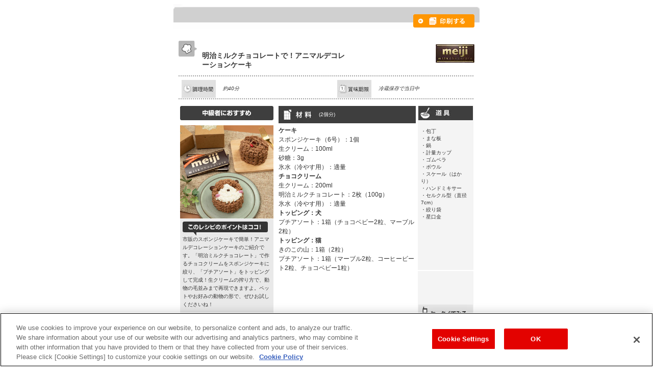

--- FILE ---
content_type: text/html
request_url: https://www.choco-recipe.jp/milk/recipe/print/311.html
body_size: 4228
content:
<!DOCTYPE HTML PUBLIC "-//W3C//DTD HTML 4.01 Transitional//EN" "http://www.w3.org/TR/html4/loose.dtd">
<html lang="ja">
<head>
<meta http-equiv="Content-Type" content="text/html; charset=utf-8">
<meta http-equiv="Content-Style-Type" content="text/css">
<meta http-equiv="Content-Script-Type" content="text/javascript">
<title>明治ミルクチョコレートで！アニマルデコレーションケーキの作り方 印刷｜手作りチョコレシピ｜株式会社 明治</title>
<meta name="Author" content="Meiji Co., Ltd.">
<meta name="robots" content="noindex">
<meta name="description" content="株式会社 明治：手作りチョコレシピ 明治ミルクチョコレートで！アニマルデコレーションケーキの作り方 印刷ページです。">
<meta name="keywords" content="株式会社 明治,手作りチョコレシピ,手作り,チョコ,チョコレート,レシピ,作り方,手づくり,明治ミルクチョコレートで！アニマルデコレーションケーキ">
<link rel="alternate" type="application/rss+xml" title="RSS 2.0" href="https://www.meiji.co.jp/news/meiji_news.xml">
<link rel="shortcut icon" href="https://www.meiji.co.jp/favicon.ico" type="image/x-icon">
<link href="/milk/recipe/print/css/base.css" rel="stylesheet" type="text/css">
<link href="/milk/recipe/print/css/common.css" rel="stylesheet" type="text/css">
<link href="/milk/recipe/print/css/prt.css" rel="stylesheet" type="text/css">

<!-- Google Tag Manager Include -->
<!-- choco-recipe.jp に対する OneTrust Cookie 同意通知の始点 -->
<script type="text/javascript" src="https://cdn-au.onetrust.com/consent/b69f9bd3-fe8d-40d4-b00a-07169c3057f2/OtAutoBlock.js" ></script>
<script src="https://cdn-au.onetrust.com/scripttemplates/otSDKStub.js"  type="text/javascript" charset="UTF-8" data-domain-script="b69f9bd3-fe8d-40d4-b00a-07169c3057f2" ></script>
<script type="text/javascript">
function OptanonWrapper() { }
</script>
<!-- choco-recipe.jp に対する OneTrust Cookie 同意通知の終点 -->

<!-- Google Tag Manager -->
<script>(function(w,d,s,l,i){w[l]=w[l]||[];w[l].push({'gtm.start':
      new Date().getTime(),event:'gtm.js'});var f=d.getElementsByTagName(s)[0],
    j=d.createElement(s),dl=l!='dataLayer'?'&l='+l:'';j.async=true;j.src=
    'https://www.googletagmanager.com/gtm.js?id='+i+dl;f.parentNode.insertBefore(j,f);
  })(window,document,'script','dataLayer','GTM-MLHD7GJ');</script>
<!-- End Google Tag Manager -->
<!-- //Google Tag Manager Include -->
</head>

<body>
<!-- Google Tag Manager Include -->
<!-- Google Tag Manager (noscript) -->
<noscript><iframe src="https://www.googletagmanager.com/ns.html?id=GTM-MLHD7GJ" height="0" width="0" style="display:none;visibility:hidden"></iframe></noscript>
<!-- End Google Tag Manager (noscript) -->
<!-- //Google Tag Manager Include -->

<div id="PrtHd"><a href="javascript: window.print();"><img src="/milk/recipe/print/images/prt_btn_prt.gif" alt="印刷する" width="120" height="26" border="0" class="printbtn"></a></div>
 
<div id="PrtMain">
		<img src="/milk/recipe/print/images/prt_icn_ttl.gif" width="36" height="31" id="RcpIcn">
		<h2>明治ミルクチョコレートで！アニマルデコレーションケーキ</h2>
		<div id="RcpCh">
<img src="/milk/recipe/images/usechoco_a.jpg" alt="ミルクチョコレート">
		</div>
		
		<div id="RcpCtn">
			<table>
				<tr>
				<td><img src="/milk/recipe/print/images/prt_icn_time.gif" alt="調理時間" width="67" height="35"></td>
				<td><em>約40分</em></td>
				<td><img src="/milk/recipe/print/images/prt_icn_limit.gif" alt="賞味期限" width="67" height="35"></td>
				<td><em class="limit">冷蔵保存で当日中</em></td>
				</tr>
		  </table>
		</div>

		<table id="RcpDtl">
			<tr>
			<td rowspan="2" id="ph">
				<img src="/milk/recipe/print/images/prt_dtl_lv_c.gif" alt="中級者" width="183" height="28" id="rv">
				<img src="/apps/recipe_images/600/r_311.jpg" alt="明治ミルクチョコレートで！アニマルデコレーションケーキ" width="183" height="183" id="photo">
				<div id="pnt">
					<img src="/milk/recipe/print/images/prt_dtl_pnt.gif" alt="このレシピのポイントはココ！" width="167" height="27">
					<p id="pntText">
市販のスポンジケーキで簡単！アニマルデコレーションケーキのご紹介です。「明治ミルクチョコレート」で作るチョコクリームをスポンジケーキに絞り、「プチアソート」をトッピングして完成！生クリームの搾り方で、動物の毛並みまで再現できますよ。ペットやお好みの動物の形で、ぜひお試しくださいね！<br><br>今回は耐熱性のゴムべラを使用しています。今回はプチアソートを1箱使用しました。マーブルはお好みの色を使用してください。<br>保存期間は冷蔵で当日中が目安です。なお、お持ち運びの際は保冷剤をつけて保冷状態を保ってください。
					</p>
			  </div>			</td>
			
			<td rowspan="2" id="mtr">
				
					<table id="RcpMtr">
						<tr>
						<td id="ttl"><h3><img src="/milk/recipe/print/images/prt_dtl_mtr.gif" alt="材料" width="62" height="28"></h3></td>
						<td><span id="RcpMtrText">(2個分)</span></td>
						</tr>
					</table>
			  
				<p id="text">
<B>ケーキ</B><br>
スポンジケーキ（6号）：1個<br>
生クリーム：100ml<br>
砂糖：3g<br>
氷水（冷やす用）：適量<br>
<B>チョコクリーム</B><br>
生クリーム：200ml<br>
明治ミルクチョコレート：2枚（100g）<br>
氷水（冷やす用）：適量<br>
<B>トッピング：犬</B><br>
プチアソート：1箱（チョコベビー2粒、マーブル2粒）<br>
<B>トッピング：猫</B><br>
きのこの山：1箱（2粒）<br>
プチアソート：1箱（マーブル2粒、コーヒービート2粒、チョコベビー1粒）<br>
				</p>
			</td>
			
			<td id="tol">
				<h3><img src="/milk/recipe/print/images/prt_dtl_tol.gif" alt="道具" width="107" height="28"></h3>
				<p>
・包丁<br>
・まな板<br>
・鍋<br>
・計量カップ<br>
・ゴムベラ<br>
・ボウル<br>
・スケール（はかり）<br>
・ハンドミキサー<br>
・セルクル型（直径7cm）<br>
・絞り袋<br>
・星口金<br>
				</p>
			</td>
			</tr>
			<tr>
			  <td id="mb">
			  	<h3>
					<img src="/milk/recipe_images/qr/q_311.gif">
				</h3>
			</td>
		  </tr>

		</table>
		
		<table id="RcpHow">
			<tr>
			<th id="HowHow"><img src="/milk/recipe/print/images/prt_how_ttl_how.gif" alt="作り方" width="579" height="33"></th>
			</tr>
<tr>
<td class="HowCl"><table id="RcpHowTbl">
<tr>
<td><br></td>
<td><p><B>下準備</B></p></td>
</tr>
</table></td>
</tr>
<tr>
<td class="HowCl"><table id="RcpHowTbl">
<tr>
<td><br></td>
<td><p>スポンジケーキは厚さを半分に切っておきます。</p></td>
</tr>
</table></td>
</tr>
<tr>
<td class="HowCl"><table id="RcpHowTbl">
<tr>
<td><br></td>
<td><p><B>ケーキ</B></p></td>
</tr>
</table></td>
</tr>
<tr>
<td class="HowCl"><table id="RcpHowTbl">
<tr>
<td>1.</td>
<td><p>明治ミルクチョコレートは粗みじん切りにします。</p></td>
</tr>
</table></td>
</tr>
<tr>
<td class="HowCl"><table id="RcpHowTbl">
<tr>
<td>2.</td>
<td><p>スポンジケーキはセルクル型で4枚抜きます。</p></td>
</tr>
</table></td>
</tr>
<tr>
<td class="HowCl"><table id="RcpHowTbl">
<tr>
<td>3.</td>
<td><p>ボウルに生クリーム、砂糖を入れ、氷水にあてながらハンドミキサーで八分立てまで泡立て、星口金を入れた絞り袋に入れます。</p></td>
</tr>
</table></td>
</tr>
<tr>
<td class="HowCl"><table id="RcpHowTbl">
<tr>
<td>4.</td>
<td><p>小鍋にチョコクリーム用の生クリームを半量入れて中火にかけます。沸騰直前まで温めたら火から下ろします。</p></td>
</tr>
</table></td>
</tr>
<tr>
<td class="HowCl"><table id="RcpHowTbl">
<tr>
<td>5.</td>
<td><p>耐熱ボウルに1、4を入れてゴムベラで混ぜ、明治ミルクチョコレートがとけたら残りの生クリームを入れて均一になるまで混ぜ合わせます。</p></td>
</tr>
</table></td>
</tr>
<tr>
<td class="HowCl"><table id="RcpHowTbl">
<tr>
<td>6.</td>
<td><p>氷水にあてながらハンドミキサーで八分立てまで泡立て、別の星口金を入れた絞り袋に入れます。</p></td>
</tr>
</table></td>
</tr>
<tr>
<td class="HowCl"><table id="RcpHowTbl">
<tr>
<td>7.</td>
<td><p>2に6を絞りのせ、もう1つの2を重ねます。同様に1つ作ります。</p></td>
</tr>
</table></td>
</tr>
<tr>
<td class="HowCl"><table id="RcpHowTbl">
<tr>
<td><br></td>
<td><p><B>トッピング：犬</B></p></td>
</tr>
</table></td>
</tr>
<tr>
<td class="HowCl"><table id="RcpHowTbl">
<tr>
<td>1.</td>
<td><p>7の全体に6を絞ります。上面に鼻、眉を絞ります。</p></td>
</tr>
</table></td>
</tr>
<tr>
<td class="HowCl"><table id="RcpHowTbl">
<tr>
<td>2.</td>
<td><p>プチアソートのチョコベビー、マーブルをトッピングして完成です。</p></td>
</tr>
</table></td>
</tr>
<tr>
<td class="HowCl"><table id="RcpHowTbl">
<tr>
<td><br></td>
<td><p><B>トッピング：猫</B></p></td>
</tr>
</table></td>
</tr>
<tr>
<td class="HowCl"><table id="RcpHowTbl">
<tr>
<td>1.</td>
<td><p>残りの7の側面と上面の上部1/3に6を絞ります。上面の残りの部分に3を絞ります。</p></td>
</tr>
</table></td>
</tr>
<tr>
<td class="HowCl"><table id="RcpHowTbl">
<tr>
<td>2.</td>
<td><p>きのこの山、プチアソートのマーブル、コーヒービート、チョコベビーをトッピングして完成です。</p></td>
</tr>
</table></td>
</tr>
		</table>
			
</div>

<div class="PrtBtn"><a href="javascript: window.print();"><img src="/milk/recipe/print/images/prt_btn_prt.gif" alt="印刷する" width="120" height="26" border="0" class="printbtn"></a>
<a href="javascript: window.close();"><img src="/milk/recipe/print/images/prt_btn_close.gif" alt="閉じる" width="120" height="26" border="0" class="printbtn"></a></div>

<!-- SiteCatalyst code version: H.24.4.
Copyright 1996-2012 Adobe, Inc. All Rights Reserved
More info available at https://www.omniture.com -->
<script language="JavaScript" src="/common/js/sc/import.js"></script>
<script language="JavaScript"><!--
/* You may give each page an identifying name, server, and channel on
the next lines. */
s.pageName=""
s.server=""
s.channel=""
s.pageType=""
s.prop1=""
s.prop2=""
s.prop3=""
s.prop4=""
s.prop5=""
s.prop6=""
s.prop7=""
s.prop8=""
s.prop9=""
s.prop10=""
s.prop13=location.href;/*�`���R���V�s ���V�s�ڍ׈ȊO�̃y�[�W�@�ǉ��ݒ� 2010/12/27*/
/* Conversion Variables */
s.campaign=""
s.state=""
s.zip=""
s.events=""
s.products=""
s.purchaseID=""
s.eVar1=""
s.eVar2=""
s.eVar3=""
s.eVar4=""
s.eVar5=""
s.eVar6=""
s.eVar7=""
s.eVar8=""
s.eVar9=""
s.eVar10=""
/************* DO NOT ALTER ANYTHING BELOW THIS LINE ! **************/
var s_code=s.t();if(s_code)document.write(s_code)//--></script>
<script language="JavaScript" type="text/javascript"><!--
if(navigator.appVersion.indexOf('MSIE')>=0)document.write(unescape('%3C')+'\!-'+'-')
//--></script><noscript><img src="https://meiji.112.2o7.net/b/ss/meijicojp/1/H.24.4--NS/0?[AQB]&cdp=4&[AQE]"
height="1" width="1" border="0" alt="" /></noscript><!--/DO NOT REMOVE/-->
<!-- End SiteCatalyst code version: H.24.4. -->

</body>
</html>

--- FILE ---
content_type: text/css
request_url: https://www.choco-recipe.jp/milk/recipe/print/css/base.css
body_size: 200
content:
@import url("common.css");
@import url("header.css");

A:link {
	color: #CC0000;
}
A:visited {
	color:#993399;
}
A:active {
	color:#FF9900;
}
A:hover {
	color:#FF6600;
}

A:link {
	color: #CC0000;
}

A.RED:visited {
	color:#993399;
}
A.RED:active {
	color:#FF9900;
}
A.RED:hover {
	color:#FF6600;
}

A.BLACK:link {
	color:#000000;
}
A.BLACK:visited {
	color:#993399;
}
A.BLACK:active {
	color:#FF9900;
}
A.BLACK:hover {
	color:#FF6600;
}


.s5{
	font-size: 16px;
}

.s5n{
	font-size: 16px;
}

.s4{
	font-size: 14px;
}

.s4n{
	font-size: 14px;
}

.s3{
	font-size: 12px;
}

.s3n{
	font-size: 12px;
}

.s2{
	font-size: 10px;
}

.s2n{
	font-size: 10px;
}

.form{
	padding: 0px;
	margin: 0px;
}

.form
input{
	padding: 0px;
	margin: 0px;
}

table {
	text-align: left;
}

/*�@20110228 �ĕҌ�����R���e���c�p �C��  */
div#wrap{
	background:none #FFF !important;
	margin-top: 15px !important;
}


--- FILE ---
content_type: text/css
request_url: https://www.choco-recipe.jp/milk/recipe/print/css/common.css
body_size: 125
content:
/*-------------------------------------------------
�S�y�[�W����
-------------------------------------------------*/

body{
	color:#5c2c1e;
	font-family: "�l�r �o�S�V�b�N","�q���M�m�p�S Pro W3","Hiragino Kaku Gothic Pro","Osaka","Arial","Helvetica","sans-serif";
}

#pagetop{
	clear:both;
	width:950px;
	margin:20px auto;
	text-align:right;
}

a{
	color:#ea005e;
	text-decoration:none;
}
a:visited{
	color:#ea005e;
	text-decoration:none;
}
a:hover{
	color:#710e01;
	text-decoration:none;
}





--- FILE ---
content_type: text/css
request_url: https://www.choco-recipe.jp/milk/recipe/print/css/prt.css
body_size: 1078
content:
@charset "UTF-8";

/* ---------------------------------------------------------------------
Choco-recipe Print
--------------------------------------------------------------------- */

/*title部分
--------------------------------------------------------------------- */

#PrtHd{
	width: 600px;
	height: 57px;
	margin: 0 auto 15px auto;
	background: url(/milk/recipe/print/images/prt_hd.gif) no-repeat;
	text-align: right;
}

#PrtHd img{
	margin: 20px 10px 0 0;
}

#PrtMain{
	width: 600px;
	margin: 0 auto;
	font-style: normal;
	font-size: 10px;
	color: #333;
}

#RcpIcn{
	float: left;
	margin: 0 10px 10px 10px;
	display: inline;
}

h2{
	float: left;
	width: 280px;
	padding: 9px 0 0 0; 
	font-size: 14px;
	color: #333;
	font-weight: bold;
}

#RcpCh{
	float: right;
	width: 241px;
	margin: 0 10px 0 0;
}

#RcpCh img{
	float: right;
	margin: 7px 0 0 5px;
}


/*調理時間等
--------------------------------------------------------------------- */

#RcpCtn{
	clear: both;
	width: 574px;
	height: 35px;
	margin: 0 auto 10px auto;
	padding: 6px 3px;
	background:url(/milk/recipe/print/images/prt_ctn_bg.gif) no-repeat;
}

#RcpCtn img{
	float: left;
	margin: 0 10px 0 0;
}

#RcpCtn em{
	float: left;
	width: 210px;
	margin: 0 10px 0 0;
}

#RcpCtn em.limit{
	float: left;
	width: 190px;
	margin: 0 10px 0 0;
}


/*レシピ詳細
--------------------------------------------------------------------- */

/* テーブル設定 */
table#RcpDtl{
	clear: both;
	width: 580px;
	margin: 0 auto 10px auto;
}

table#RcpDtl td{
	vertical-align: top;
}

table#RcpDtl td#ph{
	width: 193px;
}

table#RcpDtl td#mtr{
	width: 279px;
}

table#RcpDtl td#tol{
	width: 107px;
	background: #F4F4F4;
}

table#RcpDtl td#mb{
	width: 107px;
	background: #F4F4F4;
	vertical-align: bottom;
}

/* detail_photo */

table#RcpDtl td#ph img{
	float: left;
}

table#RcpDtl td#ph img#rv{
	margin: 0 6px 0 0;
}

table#RcpDtl td#ph img#photo{
	clear: both;
	margin: 10px 0 1px 0;
}

table#RcpDtl td#ph #rate{
	clear: both;
	width: 175px;
	height: 28px;
	padding: 4px;
	background: url(/milk/recipe/print/images/prt_dtl_dfclt_bg.gif) no-repeat;
}

table#RcpDtl td#ph #rate img#DfcIcn{
	float: left;
	margin: 0 1px 0 0;
}

table#RcpDtl td#ph #rate #dfclt{
	float: left;
	width: 118px;
	color: #fff;
}

table#RcpDtl td#ph #str{
	font-size: 14px;
	line-height: 1em;
	display: inline;
}

table#RcpDtl td#ph #psn{
	display: inline;
}

table#RcpDtl td#ph #pnt{
	clear: both;
	width: 173px;
	padding: 5px;
	background: #E9E9E9;
}

table#RcpDtl td#ph #pnt img{
	margin: 0;
}

table#RcpDtl td#ph p#pntText{
	clear: both;
	margin: 5px 0 0 0;
	line-height: 1.6em;
}

/* detail_material */

table#RcpMtr{
	width: 269px;
	height: 28px;
	background: #3E3E3E;
}

table#RcpMtr h3{
	width: 62px;
	margin: 0 10px 0 0;
}

table#RcpMtr td#ttl{
	width: 62px;
}

table#RcpMtr td{
	height: 28px;
	vertical-align: middle;
}

table#RcpMtr span#RcpMtrText{
	display: block;
	font-size: 10px;
	color: #fff;
	line-height: 1.1em;
}

table#RcpDtl td#mtr p#text{
	width: 269px;
	margin: 5px 0 0 0;
	font-size: 12px;
	line-height: 1.5em;
}

table#RcpDtl td#mtr p#text img{
	clear: both;
	width: 269px;
	margin: 5px 0 5px 0;
}

/* detail_tool */

table#RcpDtl td#tol p{
	width: 97px;
	padding: 5px;
}

table#RcpDtl td#tol h3{
	margin: 0;
}

/*ケータイでみる
--------------------------------------------------------------------- */
table#RcpDtl td#mb h3{
	width: 107px;
	height: 130px;
	background: url(/milk/recipe/print/images/prt_mb_bg.gif) no-repeat;
}

table#RcpDtl td#mb h3 img{
	margin: 30px 0 0 9px;
}





/*作り方
--------------------------------------------------------------------- */
/* テーブル設定 */
table#RcpHow{
	clear: both;
	width: 580px;
	margin: 0 auto 20px auto;
	border: 1px #E1DAD3 solid;
	font-size: 12px;
	line-height: 1.8em;
}

table#RcpHow th{
	height: 33px;
	border: 1px #E1DAD3 solid;
}

table#RcpHow td{
	border: 1px #E1DAD3 solid;
	padding: 5px 0;
	text-align: center;
}

table#RcpHow td.TecCl{
	width: 122px;
	background: #eee;
}

table#RcpHow td.TecCl img{
	clear: both;
	margin: 2px 0 2px 0;
}

table#RcpHow td.HowCl{
	padding: 5px;
	background: #fff;
	text-align: left;
}

table#RcpHowTbl td{
	border: 0;
	padding: 2px;
	text-align: left;
	vertical-align: top;
}

/*工程写真追加*/
table#RcpHow td.pic p{
	width:410px;
	padding:0 5px 0 0;
	float:left;
}


table#RcpHow td.pic img{
	display:block;
	width:130px;
	height:87px;
	margin:0;
	padding:0;
	border:0;
	float:right;
}



/* btn */
.PrtBtn{
	width: 120px;
	margin: 0 auto;
}

/* btn */
.PrtBtn img{
	margin: 0 0 15px 0;
}




@media print {
.printbtn {
	display:none;
}
}


--- FILE ---
content_type: text/css
request_url: https://www.choco-recipe.jp/milk/recipe/print/css/header.css
body_size: 1593
content:
@media screen, print {


/* �R���e���c�������� */

div#root-contents {
	clear: both;
	width: 805px;
	/*�@20110228 �ĕҌ�����R���e���c�p �C��  */
	margin:0 auto;
}

/* �S�w�b�_�[�S�t�b�^�[�������� */

div#root-header,
div#root-header02,
div#root-footer {
	font-size: small;
}

div#root-header img,
div#root-header02 img,
div#root-footer img {
	border: 0px;
}

div#root-header ul,
div#root-header02 ul,
div#root-footer ul {
	list-style-type: none;
}


/* �w�b�_�[���� */

div#root-header,
div#root-header02 {
	background-image: url(../images/header_bgimg.gif);
	background-repeat: no-repeat;
	width: 805px;
	clear: both;
}
div#root-header {
	margin: 0px auto 2px auto;
	background-position: 0px 10px;
	height: 135px;
	overflow: hidden;
}
div#root-header02 {
	margin: 10px auto 2px auto;
	overflow: auto;
}



div#root-header li,
div#root-header02 li {
	float: left;
	list-style-type: none;
	display: inline;
}

div#root-header span,
div#root-header02 span {
	display: none;
}

div#root-header p#logo,
div#root-header02 p#logo {
	margin: 5px 10px 7px 20px;
	_margin: 5px 10px 7px 10px;
	float: left;
}

/* �R�[�|���[�g���S */

/*
div#root-header div#menu p#logo a img {
	margin-top: -5px;
}
*/


/* ��1�A��2�K�w�̂�(id="root-header") */

div#root-header
div#menu {
	float: left;
	margin: 10px 0px 0px 0px;
	width: 675px;
}

div#root-header
p#character {
	float: left;
	width:130px;
}

div#root-header
form {
	display: inline;
}


/* �R�[�|���[�g���j���[���� */

div#root-header ul#menu-corp {
	float: left;
	margin: 24px 0px 0px 0px;
}
div#root-header ul#menu-corp02 {
	float: right;
	margin: 24px 6px 0px 0px;
	_margin: 24px 0px 0px 0px;
	_padding: 0px 6px 0px 0px;
}
div#root-header02 ul#menu-corp {
	float: right;
	margin: 24px 70px 0px 0px;
	_margin: 24px 35px 0px 0px;
}
div#root-header ul#menu-corp li,
div#root-header ul#menu-corp02 li,
div#root-header02 ul#menu-corp li {
	padding-right: 8px;
	padding-left: 8px;
}

div#root-header form input,
div#root-header form img,
div#root-header02 form input,
div#root-header02 form img{
	vertical-align: top;
}

div#root-header input#search-input,
div#root-header02 input#search-input {
	background-image: url(../images/header_bt_searchinput.gif);
	background-repeat: no-repeat;
	_background-attachment: fixed;
	background-position: left top;
	width: 95px;
	height: 18px;
	border: 0px;
	margin: 0px;
	_margin: -1px 0px 0px 0px;
	padding: 0 2px;
	font-size: small;
	line-height: 18px;
}



/* ���C�����j���[���� */

div#root-header ul#menu-main {
	clear: both;
	margin: 0px 0px 0px 10px;
}
div#root-header02 ul#menu-main {
	clear: both;
	width: 677px;
	margin: 0px auto 0px auto;
}


div#root-header ul#menu-main a,
div#root-header02 p#menu-home a,
div#root-header02 ul#menu-main a {
	background-position: 0px 0px;
	background-repeat: no-repeat;
	height: 34px;
	display: block;
}

div#root-header ul#menu-main a:hover,
div#root-header02 p#menu-home a:hover,
div#root-header02 ul#menu-main a:hover {
	background-position: 0px -34px;
}

div#root-header ul#menu-main a.okashi,
div#root-header02 ul#menu-main a.okashi {
	background-image: url(../images/header_menu_okashi.gif);
	width: 56px;
}
div#root-header ul#menu-main a.shokuhin,
div#root-header02 ul#menu-main a.shokuhin {
	background-image: url(../images/header_menu_shokuhin.gif);
	width: 47px;
}
div#root-header ul#menu-main a.kenkou,
div#root-header02 ul#menu-main a.kenkou {
	background-image: url(../images/header_menu_kenkou.gif);
	width: 76px;
}
div#root-header ul#menu-main a.sports,
div#root-header02 ul#menu-main a.sports {
	background-image: url(../images/header_menu_sports.gif);
	width: 64px;
}
div#root-header ul#menu-main a.drug,
div#root-header02 ul#menu-main a.drug {
	background-image: url(../images/header_menu_drug.gif);
	width: 53px;
}
div#root-header ul#menu-main a.catalog,
div#root-header02 ul#menu-main a.catalog {
	background-image: url(../images/header_menu_catalog.gif);
	width: 84px;
}
div#root-header ul#menu-main a.shopping,
div#root-header02 ul#menu-main a.shopping {
	background-image: url(../images/header_menu_shopping.gif);
	width: 82px;
}
div#root-header ul#menu-main a.cart,
div#root-header02 ul#menu-main a.cart {
	background-image: url(../images/header_menu_cart.gif);
	width: 99px;
}

div#root-header ul#menu-main a.medical,
div#root-header02 ul#menu-main a.medical {
	background-image: url(../images/header_menu_medical.gif);
	width: 100px;
}


/* �T�u���j���[ */

div#root-header ul#menu-sub {
	clear: both;
	margin: 0px 0px 0px 20px;
}
div#root-header ul#menu-sub02 {
	clear: both;
	margin: 0px 0px 0px 25px;
}
div#root-header02 ul#menu-sub {
	clear: both;
	margin: 0px 0px 0px 67px;
	height: 25px;
}


div#root-header ul#menu-sub a,
div#root-header ul#menu-sub02 a,
div#root-header02 ul#menu-sub a {
	border-right-width: 1px;
	border-right-style: solid;
	border-right-color: #999999;
	padding-right: 12px;
	padding-left: 12px;
	position: relative;
	top: 7px;
}

div#root-header ul#menu-sub a.rakumem {
	background-image: url(../images/header_rakumem_login.gif);
	background-position: 0px 0px;
	background-repeat: no-repeat;
	width: 181px;
	height: 34px;
	display: block;
	text-indent: -9999px;
	padding: 0px;
	border: 0px;
	margin: 0px 18px 0px 0px;
	position: relative;
	top: 0px;
	cursor: pointer;
}

div#root-header ul#menu-sub a.rakumem:hover {
	background-position: 0px -34px;
}

div#root-header ul#menu-sub a.last,
div#root-header ul#menu-sub02 a.last,
div#root-header02 ul#menu-sub a.last {
	border: 0px;
}


/* English�� */

div#root-header p#english,
div#root-header02 p#english,
div#root-header02 p#japanese {
	margin: 26px 20px 0px 0px;
	_margin: 26px 20px 0px 0px;
	float: left;
}


/* ��3�K�w�ȍ~���C�����j���[���z�[���̂�(header03.html,header04.html,header05.html) */

div#root-header02 p#menu-home {
	clear: both;
	margin: 0px 0px 10px 22px;
	height: 34px;
}
div#root-header02 p#menu-home a.home{
	background-image: url(../images/header_menu_home.gif);
	width: 64px;
}
div#root-header02 p#menu-home a.home-en{
	background-image: url(../images/header_menu_home_en.gif);
	width: 64px;
}



/* �t�b�^�[���� */

div#root-footer {
	width: 800px;
	border-top-width: 2px;
	border-top-style: solid;
	border-top-color: #CC0000;
	margin: 8px auto auto;
	padding: 10px 0px;
	clear: both;
}

div#root-footer
ul {
	text-align: center;
}

div#root-footer
ul
li {
	display: inline;
}

div#root-footer
ul
a {
	padding: 0px 18px;
	border-right-width: 1px;
	border-right-style: solid;
	border-right-color: #CCCCCC;
}

div#root-footer
ul
li.last
a {
	border: 0px;
}

div#root-footer p#copyright,
div#root-footer p#copyright-en,
div#root-footer p#copyright-cn,
div#root-footer p#copyright-ja {
	font-family: Arial, Helvetica, sans-serif, "�l�r �o�S�V�b�N", Osaka, "�q���M�m�p�S Pro W3";
	font-size: 10px;
	color: #666666;
	float: left;
}

div#root-footer p#copyright-en {
	width: 350px;
	margin: 0 0 8px;
	padding-left: 25px;
}

div#root-footer p#copyright-cn {
	width: 400px;
	margin: 0 0 8px;
	padding-left: 25px;
}

div#root-footer p#copyright-ja {
	width: 400px;
	margin: 0 0 8px;
	padding-left: 25px;
}

div#root-footer p#copyright {
	width: 400px;
	margin: 8px 0;
	padding-left: 25px;
}

div#root-footer ul#footer-link,
div#root-footer ul#footer-link-en,
div#root-footer ul#footer-link-cn {
	text-align:right;
	float: right;
	border: none;
}

div#root-footer ul#footer-link {
	width: 340px;
	margin-top: 8px;
}

div#root-footer ul#footer-link-en {
	width: 420px;
}

div#root-footer ul#footer-link a,
div#root-footer ul#footer-link-en a {
	border: none;
	margin: 0 2px 0 10px;
	padding:0;
}

}


--- FILE ---
content_type: application/javascript
request_url: https://www.meiji.co.jp/common/js/sc/brightcove/sitecatalyst.js
body_size: 3815
content:
/*
 * Brightcove SiteCatalyst Analytics Plugins for Smart API
 *
 * REFERENCES:
 *	 Website: 
 *	 Source: 
 *
 * AUTHORS:
 *	 Tatsuo Hase <thase@brightcove.com>
 *
 * Permission is hereby granted, free of charge, to any person obtaining a
 * copy of this software and associated documentation files (the "Software"),
 * to deal in the Software without restriction, including without limitation
 * the rights to use, copy, modify, alter, merge, publish, distribute,
 * sublicense, and/or sell copies of the Software, and to permit persons to
 * whom the Software is furnished to do so, subject to the following conditions:
 *   
 * 1. The permission granted herein does not extend to commercial use of
 * the Software by entities primarily engaged in providing online video and
 * related services.
 *  
 * 2. THE SOFTWARE IS PROVIDED "AS IS", WITHOUT ANY WARRANTY OF ANY KIND,
 * EXPRESS OR IMPLIED, INCLUDING BUT NOT LIMITED TO THE WARRANTIES OF
 * MERCHANTABILITY, FITNESS FOR A PARTICULAR PURPOSE, SUITABILITY, TITLE,
 * NONINFRINGEMENT, OR THAT THE SOFTWARE WILL BE ERROR FREE. IN NO EVENT
 * SHALL THE AUTHORS, CONTRIBUTORS OR COPYRIGHT HOLDERS BE LIABLE FOR ANY
 * CLAIM, DAMAGES OR OTHER LIABILITY WHATSOEVER, WHETHER IN AN ACTION OF
 * CONTRACT, TORT OR OTHERWISE, ARISING FROM, OUT OF OR IN CONNECTION WITH
 * THE SOFTWARE OR THE USE, INABILITY TO USE, OR OTHER DEALINGS IN THE SOFTWARE.
 *  
 * 3. NONE OF THE AUTHORS, CONTRIBUTORS, NOR BRIGHTCOVE SHALL BE RESPONSIBLE
 * IN ANY MANNER FOR USE OF THE SOFTWARE.  THE SOFTWARE IS PROVIDED FOR YOUR
 * CONVENIENCE AND ANY USE IS SOLELY AT YOUR OWN RISK.  NO MAINTENANCE AND/OR
 * SUPPORT OF ANY KIND IS PROVIDED FOR THE SOFTWARE.
 */

function SiteCatalystJS(window, id, _s, playerName, pageName) {

	// ---------- CONSTANTS ----------
	// Event Names
	var ACTION_PLAYER_LOAD = "Player Load";
	var ACTION_VIDEO_LOAD = "Video Load";
	var ACTION_REFERRER_URL = "Referrer URL";
	var ACTION_MEDIA_BEGIN = "Media Begin";
	var ACTION_MEDIA_PAUSE = "Media Pause";
	var ACTION_MEDIA_RESUME = "Media Resume";
	var ACTION_MEDIA_COMPLETE = "Media Complete";
	var ACTION_MILESTONE_25 = "25% Milestone Passed";
	var ACTION_MILESTONE_50 = "50% Milestone Passe";
	var ACTION_MILESTONE_75 = "75% Milestone Passed";
	var ACTION_SEEK_FORWARD = "Seeked Forward";
	var ACTION_SEEK_BACKWARD = "Seeked Backward";

	// Event Attribute Setting (not currently used)
	var eventList = {
		PLAYER_LOAD: {name:ACTION_PLAYER_LOAD, enabled:false},
		VIDEO_LOAD: {name:ACTION_VIDEO_LOAD, enabled:false},
		REFERRER_URL: {name:ACTION_REFERRER_URL, enabled:false},
		MEDIA_BEGIN: {name:ACTION_MEDIA_BEGIN, enabled:true},
		MEDIA_PAUSE: {name:ACTION_MEDIA_PAUSE, enabled:false},
		MEDIA_RESUME: {name:ACTION_MEDIA_RESUME, enabled:false},
		MEDIA_COMPLETE: {name:ACTION_MEDIA_COMPLETE, enabled:false},
		MILESTONE_25: {name:ACTION_MILESTONE_25, enabled:false},
		MILESTONE_50: {name:ACTION_MILESTONE_50, enabled:false},
		MILESTONE_75: {name:ACTION_MILESTONE_75, enabled:false},
		SEEK_FORWARD: {name:ACTION_SEEK_FORWARD, enabled:false},
		SEEK_BACKWARD: {name:ACTION_SEEK_BACKWARD, enabled:false}
	};

	// ---------- PARAMETERS ----------
	var _PLAYER_NAME = null;
	var _PAGE_NAME = null;
	var _S = null;

	// ---------- GLOBAL VARIABLES ----------
	var player;
	var videoPlayer;

	var experienceModule;
	var videoPlayerModule;
	var contentModule;
	var cuePointModule;

	// Current Video Infomation
	var _currentVideo;
	var _customVideoID;
	var _currentPosition;

	// Flags for tracking
	var _mediaBegin = false;
	var _mediaComplete = false;
	var _mediaPaused = false;
	var _trackSeekForward = false;
	var _trackSeekBackward = false;
	
	var isPlugin = false;
	
	// ---------- NameSpace Process ----------
	var namespace = "Brightcove" + RANDOM();
	
	var myNamespace = window[namespace];
	if (!myNamespace) {
		myNamespace = {};
		window[namespace] = myNamespace;
	}
	//myNamespace.SCPlugin = SCPlugin;

	// ---------- Public Functions ----------
	// Constructor
	// 	_s - Site Catalyst Object
	// 	playerName - Name of the player.If null, use player ID
	// 	pageName - Name of the page. If null, use current URL.
	//function SCPlugin(_s, playerName, pageName) {
		_PLAYER_NAME = playerName;
		_PAGE_NAME = pageName;
		_S = _s;
		setupSCode(_S);
	//}

	// Initializer
	// id - id passed to templateLoadHandler.
	//function initialize(id) {
	    myLog("initialize: " + id);
	    player = brightcove.api.getExperience(id);

	    if (player) {
	        myLog("using universal api");
	    } else {
	        player = brightcove.getExperience(id);
	        isPlugin = true;
	        myLog("using plugin api");
	    }
	    experienceModule = player.getModule(brightcove.api.modules.APIModules.EXPERIENCE);

	    var TEMPLATE_READY = brightcove.api.events.ExperienceEvent.TEMPLATE_READY;
		experienceModule.addEventListener(TEMPLATE_READY, onHTMLTemplateReady);

	//}

	// ---------- Callback Functions ----------
	// Customize trackVariables() to add tracking variables
	function mediaMonitor(s, media) {
		if(media.mediaEvent == "OPEN" ||
			media.mediaEvent == "CLOSE" ||
			media.mediaEvent == "PLAY" ||
			media.mediaEvent == "STOP" ||
			media.mediaEvent == "COMPLETE" ||
			media.mediaEvent == "MILESTONE"
		) {
			trackVariables(media);
		}
	}

	function onGetExperienceHandler(result) {
		if(_PLAYER_NAME == null) {
			_PLAYER_NAME = ""+result;
		}

		if(_PAGE_NAME == null) {
			_PAGE_NAME = location.href
		}

		myLog("_PLAYER_NAME = " + _PLAYER_NAME);
		myLog("_PAGE_NAME = " + _PAGE_NAME);
	}


	function onHTMLTemplateReady(event) {
	    var TEMPLATE_READY = brightcove.api.events.ExperienceEvent.TEMPLATE_READY;
	    experienceModule.removeEventListener(TEMPLATE_READY, onHTMLTemplateReady);

		// Get Available Modules
	    videoPlayerModule = player.getModule(brightcove.api.modules.APIModules.VIDEO_PLAYER);
		contentModule = player.getModule(brightcove.api.modules.APIModules.CONTENT);
		cuePointModule = player.getModule(brightcove.api.modules.APIModules.CUE_POINTS);

		// Media Events
		videoPlayerModule.addEventListener(brightcove.api.events.MediaEvent.BEGIN, onHTMLMediaBegin);
		videoPlayerModule.addEventListener(brightcove.api.events.MediaEvent.CHANGE, onHTMLMediaChange);
		videoPlayerModule.addEventListener(brightcove.api.events.MediaEvent.COMPLETE, onHTMLMediaComplete);
		videoPlayerModule.addEventListener(brightcove.api.events.MediaEvent.PLAY, onHTMLMediaPlay);
		videoPlayerModule.addEventListener(brightcove.api.events.MediaEvent.PROGRESS, onHTMLMediaProgress);
		videoPlayerModule.addEventListener(brightcove.api.events.MediaEvent.SEEK_NOTIFY, onHTMLMediaSeek);
		videoPlayerModule.addEventListener(brightcove.api.events.MediaEvent.STOP, onHTMLMediaStop);

		if(isPlugin == false) {
			experienceModule.getExperienceID(onGetExperienceHandler);
		} else {
			onGetExperienceHandler(experienceModule.getExperienceID());
		}

		processMediaChange(true);
	}

	// ---------- Event Handlers Start ----------
	function resetMediaFlags() {
		_mediaBegin = false;
		_mediaComplete = false;
		
		_mediaPaused = false;

		_trackSeekForward = false;
		_trackSeekBackward = false;
	}

	function initialTrackEvent(isFirst) {
		if(isFirst) {
			trackEvent("PLAYER_LOAD", document.URL);
			var referrerURL = document.URL;
			// var trackingAction = ACTION_REFERRER_URL + referrerURL;
			//trackEvent(trackingAction, _customVideoID);
		}
		trackEvent("VIDEO_LOAD", _customVideoID);
	}

	function processMediaChange(isFirst) {
		if(isPlugin == false) {
			videoPlayerModule.getCurrentVideo(function(video) {
				_currentVideo = video;
				_customVideoID = getCustomVideoID(_currentVideo);
				initialTrackEvent(isFirst);
			});
		} else {
			_currentVideo = videoPlayerModule.getCurrentVideo();
			_customVideoID = getCustomVideoID(_currentVideo);
			initialTrackEvent(isFirst);
		}
	}

	// ### EVENT HANDLER(MediaChanged) ###
	function onHTMLMediaChange(event) {
		showEvent(event);
		resetMediaFlags();
		processMediaChange(false);
	}

	function onHTMLMediaBeginHandler(video) {
		// Set to indicate that user watched at least one video in a session.
		// Use Prop to track conversion if needed.
		_currentVideo = video;
		_customVideoID = getCustomVideoID(_currentVideo);
		if(!_mediaBegin) {
			_S.Media.open(_customVideoID,  Math.ceil(_currentVideo.length/1000), _PLAYER_NAME);
			_S.Media.play(_customVideoID, 0);

			trackEvent("MEDIA_BEGIN", _customVideoID);
			_mediaBegin = true;
			_mediaComplete = false;
		}
	}

	// ### EVENT HANDLER(MediaBegin) ###
	function onHTMLMediaBegin(event) {
	    showEvent(event);
		if(isPlugin == false) {
			videoPlayerModule.getCurrentVideo(onHTMLMediaBeginHandler);
		} else {
			onHTMLMediaBeginHandler(videoPlayerModule.getCurrentVideo());
		}
	}

	// ### EVENT HANDLER(MediaPlay) ###
	function onHTMLMediaPlay(event) {
	    showEvent(event);
		if(!_mediaBegin) {
			if(true || !_mediaComplete) { 
				onHTMLMediaBegin(event);
			}
		}

		if(_mediaPaused) {
			_S.Media.play(_customVideoID, Math.round(event.position));
			_mediaPaused = false;
			trackEvent("MEDIA_RESUME", _customVideoID);
		}
	}

	// ### EVENT HANDLER(MediaStop) ###
	function onHTMLMediaStop(event) {
	    showEvent(event);
		if(!_mediaComplete && !_mediaPaused) {
			var stopPos = Math.round(event.position);
			var videoDuration = Math.floor(_currentVideo.length / 1000) - 0.1;
			if(stopPos>videoDuration){
				stopPos=videoDuration
			}
			_S.Media.stop(_customVideoID, stopPos);
			_mediaPaused = true;
			trackEvent("MEDIA_PAUSE", _customVideoID);
		}
	}

	// ### EVENT HANDLER(MediaComplete) ###
	function onHTMLMediaComplete(event) {
	    
		if(!_mediaComplete) {
			_mediaComplete = true;
			_mediaBegin = false;
			
			trackEvent("MEDIA_COMPLETE", _customVideoID);
			
			_S.Media.complete(_customVideoID, Math.floor(_currentVideo.length / 1000) - 0.1);
			//_S.Media.stop(_customVideoID, Math.floor(_currentVideo.length / 1000) - 0.1);
			_S.Media.close(_customVideoID);
		}
		showEvent(event);
	}

	// ### EVENT HANDLER(MediaProgress) ###
	function onHTMLMediaProgress(event) {
		// showEvent(event);
		_currentPosition = event.position;

		// Most of the time, mediaComplete will occur here.
		if( (Math.abs(event.duration - event.position) < 1) && !_mediaComplete) {
			videoPlayerModule.removeEventListener(brightcove.api.events.MediaEvent.PROGRESS, onHTMLMediaProgress);
			onHTMLMediaComplete(event);
			videoPlayerModule.addEventListener(brightcove.api.events.MediaEvent.PROGRESS, onHTMLMediaProgress);
		}
		if(!_mediaComplete) {
			if(_trackSeekForward) {
				trackEvent("SEEK_FORWARD", _customVideoID);
				_trackSeekForward = false;
			}
			if(_trackSeekBackward) {
				trackEvent("SEEK_BACKWARD", _customVideoID);
				_trackSeekBackward = false;
			}
		}
	}

	function onHTMLMediaSeek(event) {
	    showEvent(event);
		if(event.position > _currentPosition) {
			_trackSeekForward = true;
		} else {
			_trackSeekBackward = true;
		}
	}


	// ---------- Event Handlers End ----------

	var DEBUG = true;
	// ########## User Setting Start ##########
	function setupSCode(_s) {
		_s.loadModule("Media");
		_s.Media.trackWhilePlaying=true;
		_s.Media.trackVars="None";
		_s.Media.trackEvents="None";
		_s.Media.autoTrack=false;

		_s.Media.trackUsingContextData = true;

		_s.Media.contextDataMapping = {
			"a.media.name":"eVar17,prop15",
			"a.media.segment":"eVar18",
			"a.contentType":"eVar19",
			"a.media.timePlayed":"event17",
			"a.media.view":"event18",
			"a.media.segmentView":"event16",
			"a.media.complete":"event19"
		};
		
		_s.Media.segmentByMilestones = true;
		_s.Media.trackMilestones = "25,50,75";
		_s.Media.completeByCloseOffset = false;
		_s.Media.completeCloseOffsetThreshold = 1;

		_s.Media.monitor = mediaMonitor;
	}

	// Synthesize the title string for Site Catalyst(Name that will display in the report)
	// Customizable.
	function getCustomVideoID(currentVideo) {
		var refId = currentVideo.referenceID || currentVideo.referenceId || "{null_refid}";
		var customVideoID = refId + " | " + currentVideo.displayName;
		return customVideoID;
	}

	function trackVariables(media) {
		myLog("trackVariables: "+media.mediaEvent);
		if(media.mediaEvent == "MILESTONE") {
			myLog(media.milestone);
		}

		_S.Media.trackVars = "eVar20,eVar21,events"; // DON'T ADD SPACES
		_S.eVar20 = ""+_PAGE_NAME;
		_S.eVar21 = ""+_PLAYER_NAME;

		_S.Media.track(_customVideoID);
		
		_S.events = "";
	}

	function trackEvent(event, label) {
		var eventName = eventList[event].name;
		var isTrack = eventList[event].enabled;
		myLog(" EVENT="+eventName+" LABEL="+label+" ENABLED="+isTrack);		
		return;
	}

	// ########## User Setting End ##########

	// Utility Functions
	function G() {
		return (((1 + Math.random()) * 0x10000) | 0).toString(16).substring(1)
	}
	function RANDOM() {
		return (G() + G() + G()).toUpperCase();
	}
	
	function showEvent(event) {
		myLog(event.type);
	}
	
	function myLog(str) {
		(str);
	}
	
	return myNamespace;
}


--- FILE ---
content_type: application/javascript
request_url: https://www.meiji.co.jp/common/js/sc/brightcove/onTemplateLoad.js
body_size: -49
content:
//onTemplateLoad

function onTemplateLoad(id) {
	var nsObj = new SiteCatalystJS(this, id, s, null, null);
}

--- FILE ---
content_type: application/javascript
request_url: https://www.choco-recipe.jp/common/js/sc/import.js
body_size: 114
content:
/*----------------------------------------------------------------------
SiteCatalysit Related Javascript

auther Tadakuma Shuhei 2012/06/05
----------------------------------------------------------------------*/



//SiteCatalyst
if(document.domain.match(/test/)){
	document.write('<script type="text/javascript" src="//test.choco-recipe.jp/common/js/sc/sjis/s_code.js"></script>');
}else{
	document.write('<script type="text/javascript" src="//www.choco-recipe.jp/common/js/sc/sjis/s_code.js"></script>');
}


//Brightcobe to SiteCatalyst
document.write('<script type="text/javascript" src="//www.meiji.co.jp/common/js/sc/brightcove/sitecatalyst.js"></script>');
document.write('<script type="text/javascript" src="//www.meiji.co.jp/common/js/sc/brightcove/onTemplateLoad.js"></script>');

